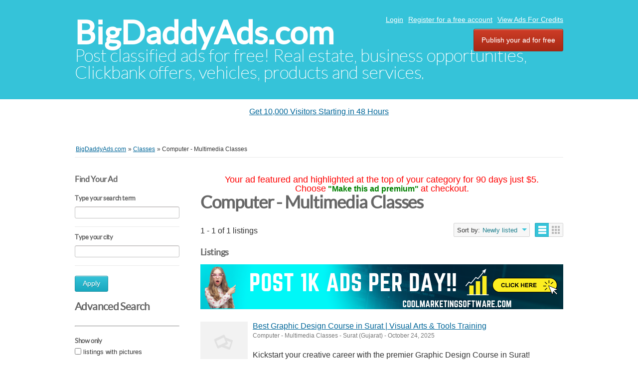

--- FILE ---
content_type: text/html; charset=UTF-8
request_url: https://bigdaddyads.com/computer-multimedia-classes
body_size: 19260
content:
<!DOCTYPE html PUBLIC "-//W3C//DTD XHTML 1.0 Transitional//EN" "http://www.w3.org/TR/xhtml1/DTD/xhtml1-transitional.dtd">
<html xmlns="http://www.w3.org/1999/xhtml" dir="ltr" lang="en-US">
    <head>
        
<meta http-equiv="Content-type" content="text/html; charset=utf-8" />

<title>Computer - Multimedia Classes  - BigDaddyAds.com</title>
<meta name="title" content="Computer - Multimedia Classes  - BigDaddyAds.com" />
<meta name="description" content="Computer - Multimedia Classes Surat, Kickstart your creative career with the premier Graphic Design Course in Surat!" />
<meta name="keywords" content="Computer - Multimedia Classes, Surat, Computer - Multimedia Classes Surat, Gujarat, Computer - Multimedia Classes Gujarat, Computer - Multimedia Classes Gujarat Surat, Gujarat Surat" />
<meta http-equiv="Cache-Control" content="no-cache" />
<meta http-equiv="Expires" content="Fri, Jan 01 1970 00:00:00 GMT" />

<meta name="viewport" content="initial-scale = 1.0,maximum-scale = 1.0" />

<meta name="apple-mobile-web-app-capable" content="yes">
<meta name="apple-mobile-web-app-status-bar-style" content="black">

<!-- favicon -->
<link rel="shortcut icon" href="https://bigdaddyads.com/oc-content/themes/bender/favicon/favicon-48.png">
<link rel="apple-touch-icon-precomposed" sizes="144x144" href="https://bigdaddyads.com/oc-content/themes/bender/favicon/favicon-144.png">
<link rel="apple-touch-icon-precomposed" sizes="114x114" href="https://bigdaddyads.com/oc-content/themes/bender/favicon/favicon-114.png">
<link rel="apple-touch-icon-precomposed" sizes="72x72" href="https://bigdaddyads.com/oc-content/themes/bender/favicon/favicon-72.png">
<link rel="apple-touch-icon-precomposed" href="https://bigdaddyads.com/oc-content/themes/bender/favicon/favicon-57.png">
<!-- /favicon -->

<link href="https://bigdaddyads.com/oc-content/themes/bender/js/jquery-ui/jquery-ui-1.10.2.custom.min.css" rel="stylesheet" type="text/css" />

<script type="text/javascript">
    var bender = window.bender || {};
    bender.base_url = 'https://bigdaddyads.com/index.php';
    bender.langs = {"delete":"Delete","cancel":"Cancel"};
    bender.fancybox_prev = 'Previous image';
    bender.fancybox_next = 'Next image';
    bender.fancybox_closeBtn = 'Close';
</script>
<link href="https://bigdaddyads.com/oc-content/themes/bender/css/main.css" rel="stylesheet" type="text/css" />
<meta name="generator" content="Osclass 8.0.2" />
<style type="text/css">#colorized,.colorized{background:#ffff00!important;}</style><meta name="robots" content="index, follow" />
<meta name="googlebot" content="index, follow" />
<link href="https://bigdaddyads.com/oc-content/themes/bender/js/fancybox/jquery.fancybox.css" rel="stylesheet" type="text/css" />
<link href="https://bigdaddyads.com/oc-content/themes/bender/css/font-awesome-4.1.0/css/font-awesome.min.css" rel="stylesheet" type="text/css" />
<link href="https://bigdaddyads.com/oc-includes/osclass/assets/js/fineuploader/fineuploader.css" rel="stylesheet" type="text/css" />
<link href="https://bigdaddyads.com/oc-content/themes/bender/css/ajax-uploader.css" rel="stylesheet" type="text/css" />
<link href="https://bigdaddyads.com/oc-content/plugins/ultimatePayments/css/ultimate.css" rel="stylesheet" type="text/css" />
<script type="text/javascript" src="https://bigdaddyads.com/oc-includes/osclass/assets/js/jquery.min.js"></script>
<script type="text/javascript" src="https://bigdaddyads.com/oc-content/plugins/ultimatePayments/js/ultimate.js"></script>
<script type="text/javascript" src="https://use.fontawesome.com/af830f475b.js"></script>
<script type="text/javascript" src="https://bigdaddyads.com/oc-content/themes/bender/js/fancybox/jquery.fancybox.pack.js"></script>
<script type="text/javascript" src="https://bigdaddyads.com/oc-includes/osclass/assets/js/date.js"></script>
<script type="text/javascript" src="https://bigdaddyads.com/oc-includes/osclass/assets/js/fineuploader/jquery.fineuploader.min.js"></script>
<script type="text/javascript" src="https://bigdaddyads.com/oc-includes/osclass/assets/js/jquery-ui.min.js"></script>
<script type="text/javascript" src="https://bigdaddyads.com/oc-content/themes/bender/js/global.js"></script>
    </head>
<body class="has-searchbox search">
<div id="header">
    <!-- header ad 728x60-->
    <div class="ads_header">
        <!-- /header ad 728x60-->
    </div>
    <div class="clear"></div>
    <div class="wrapper">
        <div id="logo">
            <a href="https://bigdaddyads.com/">BigDaddyAds.com</a>            <span id="description">Post classified ads for free! Real estate, business opportunities, Clickbank offers, vehicles, products and services.</span>
        </div>
        <ul class="nav">
                                                    <li><a id="login_open" href="https://bigdaddyads.com/user/login" target="_blank">   Login</a></li>
                                    <li><a href="https://bigdaddyads.com/user/register"> Register for a free account</a></li>
                    <li><a href="https://www.bigdaddyads.com/show_ads.php"> View Ads For Credits</a></li>
                                                                <li class="publish"><a href="https://bigdaddyads.com/item/new" target="_blank">Publish your ad for free</a></li>
                    </ul>

    </div>
    </div>
<center>
<div id="ad-container"></div>
<script>
function loadAd() {
    let timestamp = new Date().getTime(); // Prevent caching
    fetch("https://toprankedvideo.com/o3/ad.php?t=" + timestamp)
      .then(response => response.json())
      .then(ad => {
        let container = document.getElementById("ad-container");
        container.innerHTML = `<p><a href="${ad.link_url}" target="_blank">${ad.title}</a></p>`;
      });
}
loadAd();
setInterval(loadAd, 5000); // Reload every 5 seconds for instant updates
</script>
</center>
<p> </p><div class="wrapper wrapper-flash">
            <div class="breadcrumb">
            <ul class="breadcrumb" itemscope itemtype="http://schema.org/BreadcrumbList"><meta itemprop="name" content="Breadcrumb"/>
<li itemscope itemprop="itemListElement" itemtype="http://schema.org/ListItem" class="first-child" ><a href="https://bigdaddyads.com/" itemprop="item"><span itemprop="name">BigDaddyAds.com</span></a><meta itemprop="position" content="1" /></li>

<li itemscope itemprop="itemListElement" itemtype="http://schema.org/ListItem" > &raquo; <a href="https://bigdaddyads.com/classes" itemprop="item"><span itemprop="name">Classes</span></a><meta itemprop="position" content="2" /></li>

<li itemscope itemprop="itemListElement" itemtype="http://schema.org/ListItem" class="last-child" > &raquo; <span itemprop="name">Computer - Multimedia Classes</span><meta itemprop="position" content="3" /></li>
</ul>
            <div class="clear"></div>
        </div>
        </div>
<div class="wrapper" id="content">
    <div id="sidebar">
<div class="filters">
    <form action="https://bigdaddyads.com/index.php" method="get" class="nocsrf">
        <h3 class="sidebarh3_title">Find Your Ad</h3>
        <input type="hidden" name="page" value="search"/>
        <input type="hidden" name="sOrder" value="dt_pub_date" />
        <input type="hidden" name="iOrderType" value="desc" />
                <fieldset class="first">
            <h3>Type your search term</h3>
            <div class="row">
                <input class="input-text" type="text" name="sPattern"  id="query" value="" />
            </div>
        </fieldset>
        <fieldset>
            <h3>Type your city</h3>
            <div class="row">
                <input class="input-text" type="hidden" id="sRegion" name="sRegion" value="" />
                <input class="input-text" type="text" id="sCity" name="sCity" value="" />
            </div>
        </fieldset>
        <div class="actions">
            <button type="submit">Apply</button>
        </div>
        <h4 class="sidebarh4_title">Advanced Search</h4>
        <hr>
                <fieldset>
            <h3>Show only</h3>
            <div class="row">
                <input type="checkbox" name="bPic" id="withPicture" value="1"  />
                <label for="withPicture">listings with pictures</label>
            </div>
        </fieldset>
                        <div class="plugin-hooks">
            <fieldset><div class="row one_input"><h6>Please visit our website</h6><input id="meta_website-link" type="url" name="meta[1]" value="" /></div><div class="row one_input"><h6>Keywords</h6><input id="meta_keywords" type="text" name="meta[2]" value="" /></div><div class="row one_input"><h6>Phone</h6><input id="meta_phone" type="text" name="meta[3]" value="" /></div><div class="row one_input"><h6>Facebook</h6><input id="meta_facebook" type="url" name="meta[4]" value="" /></div><div class="row one_input"><h6>Your ad posted to 1000's automatically</h6><input id="meta_affiliate-link" type="url" name="meta[5]" value="" /></div></fieldset>        </div>
                    <input type="hidden" name="sCategory[]" value="computer-multimedia-classes"/>
                <div class="actions">
            <button type="submit">Apply</button>
        </div>
    </form>
    <fieldset>
        <div class="row ">
            <h3>Refine category</h3>
                <ul class="category">
                <li><a href="https://bigdaddyads.com/search">All categories</a></li>
                    <li>
                <a id="cat_3" href="https://bigdaddyads.com/classes">
                Classes                </a>
                    <ul >
                    <li>
                <a id="cat_38" href="https://bigdaddyads.com/computer-multimedia-classes">
                <strong>Computer - Multimedia Classes</strong>                </a>
                            </li>
            </ul>
            </li>
                    </ul>
        </div>
    </fieldset>
</div>
</div>    <div id="main">

<center><font 
<center><font face=arial size=4 color=red>Your ad featured and highlighted at the top of your category
for 90 days just $5.<br>
Choose</font> <font color=green><b>"Make this ad premium"</b></font>
<font face=arial size=4 color=red>at checkout.</font></center>
             <div class="list-header">
        <div class="resp-wrapper">
                        <h1>Computer - Multimedia Classes </h1>

                        <span class="counter-search">1 - 1 of 1 listings</span>
            <div class="actions">
              <a href="#" data-bclass-toggle="display-filters" class="resp-toogle show-filters-btn">Show filters</a>
              <span class="doublebutton ">
                   <a href="https://bigdaddyads.com/search/category,computer-multimedia-classes/sShowAs,list" class="list-button" data-class-toggle="listing-grid" data-destination="#listing-card-list"><span>List</span></a>
                   <a href="https://bigdaddyads.com/search/category,computer-multimedia-classes/sShowAs,gallery" class="grid-button" data-class-toggle="listing-grid" data-destination="#listing-card-list"><span>Grid</span></a>
              </span>
            <!--     START sort by       -->
            <span class="see_by">
              <span>Sort by:</span>
                            <label>Newly listed<b class="arrow-envelope"><b class="arrow-down"></b></b></label>
                            <ul>
                                                                  <li><a class="current" href="https://bigdaddyads.com/search/category,computer-multimedia-classes/sOrder,dt_pub_date/iOrderType,desc">Newly listed</a></li>
                                                                              </ul>
            </span>
            <!--     END sort by       -->
            </div>

                      </div>
     </div>
             <h5>Listings</h5>
<ul class="listing-card-list " id="listing-card-list">
    <div class="clear"></div>
<div class="ads_728">
<center><a href="https://www.coolmarketingsoftware.com/osclass-submitter/?ref=coolaff"><img border="0" src="https://leadclubimagesaffiliates.nyc3.cdn.digitaloceanspaces.com/Post_1000_Ads_Per_Day_728.png"></a></center></div>

<li class="listing-card " id ="normal">
                        <a class="listing-thumb" href="https://bigdaddyads.com/classes/computer-multimedia-classes/best-graphic-design-course-in-surat-visual-arts-tools-training_i339902" title="Best Graphic Design Course in Surat | Visual Arts &amp; Tools Training"><img src="https://bigdaddyads.com/oc-content/themes/bender/images/no_photo.gif" title="" alt="Best Graphic Design Course in Surat | Visual Arts &amp; Tools Training" width="140" height="100"></a>
                <div class="listing-detail">
        <div class="listing-cell">
            <div class="listing-data">
                <div class="listing-basicinfo">
                    <a href="https://bigdaddyads.com/classes/computer-multimedia-classes/best-graphic-design-course-in-surat-visual-arts-tools-training_i339902" class="title" title="Best Graphic Design Course in Surat | Visual Arts &amp; Tools Training">Best Graphic Design Course in Surat | Visual Arts & Tools Training</a>
                    <div class="listing-attributes">
                        <span class="category">Computer - Multimedia Classes</span> -
                        <span class="location">Surat  (Gujarat)</span> <span class="g-hide">-</span> October 24, 2025                                            </div>
                    <p>Kickstart your creative career with the premier Graphic Design Course in Surat!</p>
                </div>
                            </div>
        </div>
    </div>
</li></ul>
     <div class="clear"></div>
            <div id="related-searches">
        <h5>Other searches that may interest you</h5>
        <ul class="footer-links">
                            </ul>
      </div>
           <div class="paginate" >
          <ul><li><span class="searchPaginationSelected list-first">1</span></li></ul>     </div>
     </div><!-- content -->
</div>
<div id="responsive-trigger"></div>
<!-- footer -->
<div class="clear"></div>
<center style="padding-left: 90px;">
<h6><span style="font-family: arial; font-size: medium;"> <a href="https://www.classifiedsubmissions.com/join-newsletter">$597 of Free Software</a> | <a href="https://www.realppvtraffic.com" target="blank">Targeted Traffic</a> | <a href="https://www.classifiedsubmissions.com/affiliate-program" target="blank">Ad Service Affiliate Program</a>| <a href="https://www.classifiedsubmissions.com" target="blank">Ad Submission Service</a> |  <a href="https://realppvtraffic.com/affiliate-program" target="blank">Traffic Affiliate Program</a> | <a href="https://www.classifiedsubmissions.com/freeebook" target="blank">Free Ebook</a> | <a href="https://www.classifiedsubmissions.com/where-we-submit-your-ads/" target="blank">List of Classified Ad Sites</a>| <a href="https://www.coolmarketingsoftware.com" target="blank">Pro Marketing Software</a> | <a href="http://www.thefreeadforum.com/postclassifieds/blog/article/how-to-get-100-in-free-advertising-credits-on-thefreeadforumcom-b4">$100. Free Advertising Credits</a></span></h6>
<br /><center><a draggable="false" href="https://www.coolmarketingsoftware.com/recommends/facebook/" target="blank"><img draggable="false" src="https://www.classifiedsubmissions.com/wp-content/plugins/social-media-buttons-toolbar/inc/img/social-media-icons/facebook.png" alt="" width=" 32" height="32" /></a> <a draggable="false" href="https://www.coolmarketingsoftware.com/recommends/twitter/" target="blank"><img draggable="false" src="https://www.classifiedsubmissions.com/wp-content/plugins/social-media-buttons-toolbar/inc/img/social-media-icons/twitter.png" alt="" width="32" height="32" /></a> <a draggable="false" href="https://www.coolmarketingsoftware.com/recommends/rumble/" target="blank"><img draggable="false" src="https://www.classifiedsubmissions.com/images/rumble_icon-32-32.png" alt="" width="32" height="32" /></a> <a draggable="false" href="https://www.coolmarketingsoftware.com/recommends/youtube/" target="blank"><img draggable="false" src="https://www.classifiedsubmissions.com/wp-content/plugins/social-media-buttons-toolbar/inc/img/social-media-icons/youtube.png" alt="" width="32" height="32" /></a></center><center>
<h2> </h2>
<br /><br /><center>
<p> </p>
</center></center></center><div id="footer">
    <script src="https://bigdaddyads.com/oc-content/themes/bender/js/optin-popup.js"></script>

    <div class="wrapper">
        <ul class="resp-toggle">
                                        <li><a href="https://bigdaddyads.com/user/login">Login</a></li>
                                    <li>
                        <a href="https://bigdaddyads.com/user/register">Register for a free account</a>
                    </li>
                                                                <li class="publish">
                <a href="https://bigdaddyads.com/item/new/38">Post free ads</a>
            </li>
<li>
                <a href="https://bigdaddyads.com/contact">Contact</a>
            </li>
                    </ul>
        <ul>
                    <li>
                <a href="https://bigdaddyads.com/how-to-get-free-advertising-credits-p77">How to Get Free Advertising Credits</a>
            </li>

                   
        </ul>
<br>




<br>


<center>
<br>

<br><br<br><br>
<a href="https://www.thefreeadforum.com/privacy-policy.html" target="blank">Privacy Policy</a>
          <a href="https://www.thefreeadforum.com/anti-spam-policy.html" target="blank">Anti Spam Policy</a></li>
            <li><a href="https://www.thefreeadforum.com/dmca-notic.html" target="blank">DMCA Notica</a></li>
            <li><a href="https://www.thefreeadforum.com/refund-policy.html" target="blank">Refund Policy</a></li>
            <li><a href="https://www.thefreeadforum.com/earning-disclaimer.html" target="blank">Earnings Disclaimer</a></li>
            <li><a href="https://www.thefreeadforum.com/external-links" target="blank">External Links</a></li>
            <li><a href="https://www.thefreeadforum.com/terms-conditions.html" target="blank">Terms and Conditions</a></li>
            <li><a href="https://www.thefreeadforum.com/compensation-disclosure.html" target="blank">Compensation Disclosure</a></li>
</center>

</center>
<center>

            </div>
</div>
    <script type="text/javascript">
    $(function() {
                    function log( message ) {
                        $( "<div/>" ).text( message ).prependTo( "#log" );
                        $( "#log" ).attr( "scrollTop", 0 );
                    }

                    $( "#sCity" ).autocomplete({
                        source: "https://bigdaddyads.com/index.php?page=ajax&action=location",
                        minLength: 2,
                        select: function( event, ui ) {
                            $("#sRegion").attr("value", ui.item.region);
                            log( ui.item ?
                                "Selected: " + ui.item.value + " aka " + ui.item.id :
                                "Nothing selected, input was " + this.value );
                        }
                    });
                });
    </script>
    
</body></html>
